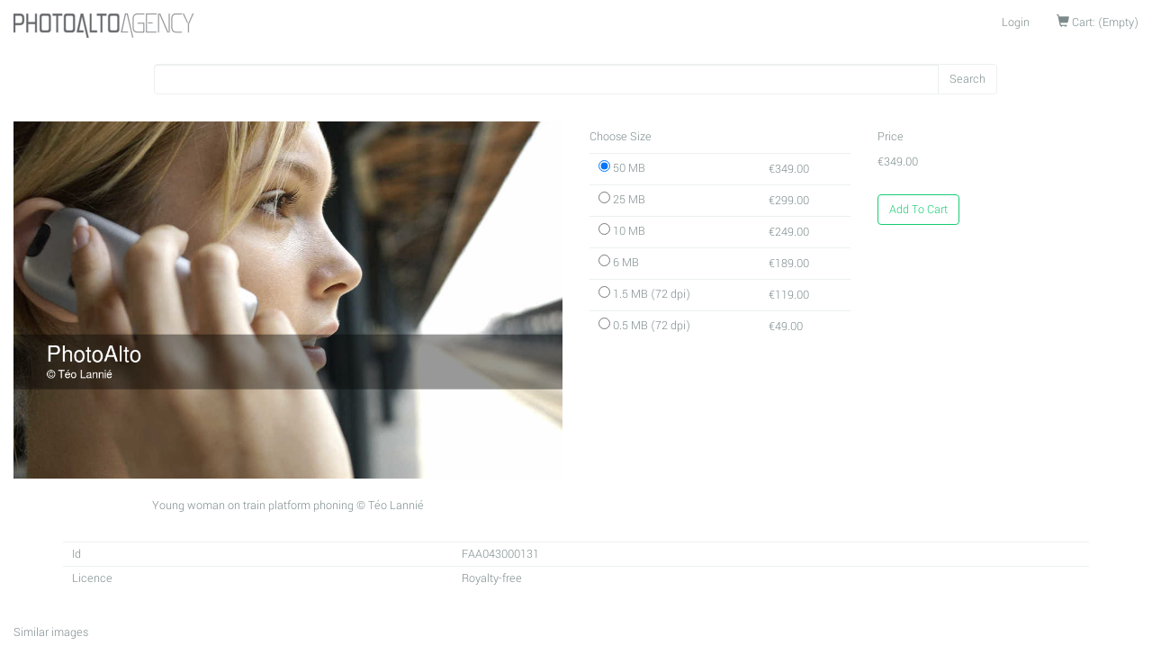

--- FILE ---
content_type: text/html; charset=utf-8
request_url: https://photoalto.com/products/young-woman-on-train-platform-phoning-83453
body_size: 3876
content:
<!doctype html>
<!--[if lt IE 7 ]> <html class="ie ie6" lang="en"> <![endif]-->
<!--[if IE 7 ]>    <html class="ie ie7" lang="en"> <![endif]-->
<!--[if IE 8 ]>    <html class="ie ie8" lang="en"> <![endif]-->
<!--[if IE 9 ]>    <html class="ie ie9" lang="en"> <![endif]-->
<!--[if gt IE 9]><!--><html lang="en"><!--<![endif]-->
<head data-hook="inside_head">
  <meta charset="utf-8">
<title>Young woman on train platform phoning - Photoalto</title>
<meta content="text/html; charset=UTF-8" http-equiv="Content-Type">
<meta content="width=device-width, initial-scale=1.0, maximum-scale=1" name="viewport">
<meta name="keywords" content="phone call,female,concern" />
<meta name="description" content="Young woman on train platform phoning" />
<link href="https://photoalto.com/products/young-woman-on-train-platform-phoning-83453" rel="canonical" />
<link rel="shortcut icon" type="image/x-icon" href="/assets/favicon-5c468a3b317a141eb0046b459c4f81e3703a85908471c49b25395c6a013a46f7.ico" />
<link rel="stylesheet" media="screen" href="/assets/spree/frontend/all-7ac0fd20fddae5d7013ca1216236fc0f3252c75366c179d922bb61796d88cfa3.css" />
<meta name="csrf-param" content="authenticity_token" />
<meta name="csrf-token" content="Wr3xvPnLtgBfYyVJs7hdXGpIdLv3zIcoQLCeS0EE93xA2q/uP/wVbKjXy17Xdqw0eVQEEbKdxAwb67PIJE4qTQ==" />
<script src="/assets/spree/frontend/all-0aa2c9ae740b2a5bb2746f2a048045f97ca7f78f105b825a70a27304b800449f.js"></script>
<!--[if lt IE 9]>
  <script src="//cdnjs.cloudflare.com/ajax/libs/html5shiv/3.6/html5shiv.min.js"></script>
<![endif]-->


</head>
<body class="one-col" id="product-details" data-hook="body">
  <script>
    (function(i,s,o,g,r,a,m){i['GoogleAnalyticsObject']=r;i[r]=i[r]||function(){
    (i[r].q=i[r].q||[]).push(arguments)},i[r].l=1*new Date();a=s.createElement(o),
    m=s.getElementsByTagName(o)[0];a.async=1;a.src=g;m.parentNode.insertBefore(a,m)
    })(window,document,'script','//www.google-analytics.com/analytics.js','ga');

      ga('create', 'UA-84149558-2', 'auto');

    ga('require', 'displayfeatures');
    
    ga('send', 'pageview');
  </script>

<div id="spree-header">
  <header id="header" data-hook>
      <nav class="navbar navbar-default navbar-static-top">
        <div class="container-fluid">
          <div class="navbar-header">
            <button aria-controls="navbar" aria-expanded="false" data-target="#main-nav-bar" data-toggle="collapse" class="navbar-toggle collapsed" type="button">
              <span class="sr-only">Toggle navigation</span>
              <span class="icon-bar"></span>
              <span class="icon-bar"></span>
              <span class="icon-bar"></span>
            </button>
            <a class="navbar-brand logo" href="/"><img src="/assets/logo/photoalto_logo-bfa6908a34408ec62e052861e0465a94b93330b8bb7da6b7816d865f1bbfd429.png" alt="Photoalto logo" /></a>
          </div>
          <div class="navbar-collapse collapse" id="main-nav-bar" data-hook>
            <ul id="navbar-right" class="nav navbar-nav navbar-right">
                  <li id="link-to-login"><a href="/login">Login</a></li>

              <li id="link-to-cart" data-hook>
  <noscript>
    <a href="/cart">Cart</a>
  </noscript>
   
</li>
<script>Spree.fetch_cart()</script>
<script>Spree.fetch_locales()</script>
            </ul>
          </div>
<!--/.nav-collapse -->
        </div>
      </nav>
  </header>

</div>

<div class="container-fluid main-content">
  <div class="row" data-hook>

    <div id="content" class="col-sm-12" data-hook>
      
      
<div>
  <div id="search-bar" class="three-quarter-centered" data-hook>
    <form action="/products" accept-charset="UTF-8" method="get"><input name="utf8" type="hidden" value="&#x2713;" />
    <p class = "input-group">
      <input type="search" name="keywords" id="keywords" class="form-control" />
      <span class = "input-group-btn">
          <input type="submit" value="Search" class="btn btn-success" />
       </span>
    </p>
</form>
  </div>
</div>
<br>
<div data-hook="product_show" class="row margin-bottom-3" itemscope itemtype="https://schema.org/Product">
  <div class="col-md-6 col-sm-12 margin-bottom-3" data-hook="product_left_part">
    <div data-hook="product_left_part_wrap">
      <div id="product-images" data-hook="product_images">
        <div id="main-image" data-hook>
          <div class="text-center">
            <img itemprop="image" alt="FAA043000131" src="https://storage.googleapis.com/pa-thumbnails/pha/84000/83453_pro.jpg" />
          </div>
        </div>
        <div id="thumbnails" data-hook>
          
        </div>
      </div>
    </div>
    <p class="text-center">
      Young woman on train platform phoning © Téo Lannié
    </p>
    <div data-hook="promotions">
      

    </div>
  </div>

  <div class="col-md-6 col-sm-12" data-hook="product_right_part">
    <div data-hook="product_right_part_wrap">
      <div id="product-description" data-hook="product_description">
                <div id="cart-form" data-hook="cart_form">
                  <form action="/orders/populate" accept-charset="UTF-8" method="post"><input name="utf8" type="hidden" value="&#x2713;" /><input type="hidden" name="authenticity_token" value="6vGSTbav7ookMVddWtm6wmXKPoObGuxXkDknxxndShrwlswfcJhN5tOFuUo+F0uqdtZOKd5Lr3PLYgpEfJeXKw==" />
    <div class="row" id="inside-product-cart-form" data-hook="inside_product_cart_form" itemprop="offers" itemscope itemtype="https://schema.org/Offer">
          <div id="product-variants" class="col-md-6">
            <h6 class="product-section-title"><span class="translation_missing" title="translation missing: en.spree.choose_size">Choose Size</span></h6>
            <table class="table">
                  <tr>
                    <td>
                      <input type="radio" name="variant_id" id="variant_id_462220" value="462220" data-price="€349.00" data-in-stock="true" checked="checked" />
                      <label for="variant_id_462220">
                        <span class="variant-description">
                          50 MB
                        </span>
</label>                    </td>
                    <td>
                          <span class="price diff">&#x20AC;349.00</span>
                    </td>
                  </tr>
                  <tr>
                    <td>
                      <input type="radio" name="variant_id" id="variant_id_462221" value="462221" data-price="€299.00" data-in-stock="true" />
                      <label for="variant_id_462221">
                        <span class="variant-description">
                          25 MB
                        </span>
</label>                    </td>
                    <td>
                          <span class="price diff">&#x20AC;299.00</span>
                    </td>
                  </tr>
                  <tr>
                    <td>
                      <input type="radio" name="variant_id" id="variant_id_462222" value="462222" data-price="€249.00" data-in-stock="true" />
                      <label for="variant_id_462222">
                        <span class="variant-description">
                          10 MB
                        </span>
</label>                    </td>
                    <td>
                          <span class="price diff">&#x20AC;249.00</span>
                    </td>
                  </tr>
                  <tr>
                    <td>
                      <input type="radio" name="variant_id" id="variant_id_462223" value="462223" data-price="€189.00" data-in-stock="true" />
                      <label for="variant_id_462223">
                        <span class="variant-description">
                          6 MB
                        </span>
</label>                    </td>
                    <td>
                          <span class="price diff">&#x20AC;189.00</span>
                    </td>
                  </tr>
                  <tr>
                    <td>
                      <input type="radio" name="variant_id" id="variant_id_462224" value="462224" data-price="€119.00" data-in-stock="true" />
                      <label for="variant_id_462224">
                        <span class="variant-description">
                          1.5 MB (72 dpi)
                        </span>
</label>                    </td>
                    <td>
                          <span class="price diff">&#x20AC;119.00</span>
                    </td>
                  </tr>
                  <tr>
                    <td>
                      <input type="radio" name="variant_id" id="variant_id_462225" value="462225" data-price="€49.00" data-in-stock="true" />
                      <label for="variant_id_462225">
                        <span class="variant-description">
                          0.5 MB (72 dpi)
                        </span>
</label>                    </td>
                    <td>
                          <span class="price diff">&#x20AC;49.00</span>
                    </td>
                  </tr>
            </table>
          </div>

          <div data-hook="product_price" class="col-md-5">
            <div id="product-price">
              <h6 class="product-section-title">Price</h6>
              <div>
            <span class="lead price selling" itemprop="price">
              &#x20AC;149.00
            </span>
                <span itemprop="priceCurrency" content="EUR"></span>
              </div>

                  <link itemprop="availability" href="https://schema.org/InStock"/>
            </div>

            <div class="add-to-cart">
              <br/>
              <input type="hidden" name="quantity" id="quantity" value="1" />
              <button name="button" type="submit" class="btn btn-outline-success-standout" id="add-to-cart-button">
                  Add To Cart
</button>            </div>
          </div>
    </div>
</form>
                </div>
      </div>
    </div>
  </div>
</div>
<div class="row">
  <div class="col-xs-12">
    <div class="container" data-hook="product_properties">
      <table id="product-properties" class="table" data-hook>
  <tbody>
    <tr>
      <td>Id</td>
      <td>
        FAA043000131
      </td>
    </tr>
    <tr>
      <td>Licence</strong></td>
      <td>Royalty-free</td>
    </tr>
  </tbody>
</table>

    </div>
  </div>
</div>
    <div class="row">
      <div class="col-xs-12">
        <h2>Similar images</h2>
            <div id="products" class="flex-images" data-flex-height="300" data-hook>
          <div id="product_82270" class="item" data-hook="products_list_item" itemscope itemtype="https://schema.org/Product" data-w="233" data-h="350">
            <a class="thumbnail-link-wrapper" href="https://photoalto.com/products/woman-reclining-on-sofa-talking-on-cell-phone-262178"></a>
            <a itemprop="url" href="https://photoalto.com/products/woman-reclining-on-sofa-talking-on-cell-phone-262178"><img itemprop="image" alt="FAA098000022" src="https://storage.googleapis.com/pa-thumbnails/pha/263000/262178_med.jpg" /></a>
          </div>
          <div id="product_68406" class="item" data-hook="products_list_item" itemscope itemtype="https://schema.org/Product" data-w="233" data-h="350">
            <a class="thumbnail-link-wrapper" href="https://photoalto.com/products/man-using-cell-phone-looking-down-with-concern-153465"></a>
            <a itemprop="url" href="https://photoalto.com/products/man-using-cell-phone-looking-down-with-concern-153465"><img itemprop="image" alt="FAA070000281" src="https://storage.googleapis.com/pa-thumbnails/pha/154000/153465_med.jpg" /></a>
          </div>
          <div id="product_79261" class="item" data-hook="products_list_item" itemscope itemtype="https://schema.org/Product" data-w="233" data-h="350">
            <a class="thumbnail-link-wrapper" href="https://photoalto.com/products/young-woman-using-cell-phone-with-concerned-expression-172796"></a>
            <a itemprop="url" href="https://photoalto.com/products/young-woman-using-cell-phone-with-concerned-expression-172796"><img itemprop="image" alt="FAA081000178" src="https://storage.googleapis.com/pa-thumbnails/pha/173000/172796_med.jpg" /></a>
          </div>
          <div id="product_101371" class="item" data-hook="products_list_item" itemscope itemtype="https://schema.org/Product" data-w="350" data-h="350">
            <a class="thumbnail-link-wrapper" href="https://photoalto.com/products/man-using-cell-phone-seen-through-window-21905"></a>
            <a itemprop="url" href="https://photoalto.com/products/man-using-cell-phone-seen-through-window-21905"><img itemprop="image" alt="IAAAEL000253" src="https://storage.googleapis.com/pa-thumbnails/pha/22000/21905_med.jpg" /></a>
          </div>
          <div id="product_42009" class="item" data-hook="products_list_item" itemscope itemtype="https://schema.org/Product" data-w="233" data-h="350">
            <a class="thumbnail-link-wrapper" href="https://photoalto.com/products/young-woman-using-cell-phone-24304"></a>
            <a itemprop="url" href="https://photoalto.com/products/young-woman-using-cell-phone-24304"><img itemprop="image" alt="FAAAGB000032" src="https://storage.googleapis.com/pa-thumbnails/pha/25000/24304_med.jpg" /></a>
          </div>
          <div id="product_117413" class="item" data-hook="products_list_item" itemscope itemtype="https://schema.org/Product" data-w="524" data-h="350">
            <a class="thumbnail-link-wrapper" href="https://photoalto.com/products/man-using-mobile-phone-near-fire-protection-sprinkler-system-338590"></a>
            <a itemprop="url" href="https://photoalto.com/products/man-using-mobile-phone-near-fire-protection-sprinkler-system-338590"><img itemprop="image" alt="FAA110000325" src="https://storage.googleapis.com/pa-thumbnails/pha/339000/338590_med.jpg" /></a>
          </div>
          <div id="product_49016" class="item" data-hook="products_list_item" itemscope itemtype="https://schema.org/Product" data-w="524" data-h="350">
            <a class="thumbnail-link-wrapper" href="https://photoalto.com/products/young-woman-using-cell-phone-47358"></a>
            <a itemprop="url" href="https://photoalto.com/products/young-woman-using-cell-phone-47358"><img itemprop="image" alt="FAA017000546" src="https://storage.googleapis.com/pa-thumbnails/pha/48000/47358_med.jpg" /></a>
          </div>
          <div id="product_14792" class="item" data-hook="products_list_item" itemscope itemtype="https://schema.org/Product" data-w="350" data-h="350">
            <a class="thumbnail-link-wrapper" href="https://photoalto.com/products/man-talking-on-cell-phone-in-hallway-3154"></a>
            <a itemprop="url" href="https://photoalto.com/products/man-talking-on-cell-phone-in-hallway-3154"><img itemprop="image" alt="PAA196000020" src="https://storage.googleapis.com/pa-thumbnails/pha/4000/3154_med.jpg" /></a>
          </div>
          <div id="product_82671" class="item" data-hook="products_list_item" itemscope itemtype="https://schema.org/Product" data-w="233" data-h="350">
            <a class="thumbnail-link-wrapper" href="https://photoalto.com/products/woman-outdoors-using-cell-phone-262025"></a>
            <a itemprop="url" href="https://photoalto.com/products/woman-outdoors-using-cell-phone-262025"><img itemprop="image" alt="FAA099000381" src="https://storage.googleapis.com/pa-thumbnails/pha/263000/262025_med.jpg" /></a>
          </div>
          <div id="product_87739" class="item" data-hook="products_list_item" itemscope itemtype="https://schema.org/Product" data-w="233" data-h="350">
            <a class="thumbnail-link-wrapper" href="https://photoalto.com/products/farmer-making-phone-call-to-report-problem-on-farm-288573"></a>
            <a itemprop="url" href="https://photoalto.com/products/farmer-making-phone-call-to-report-problem-on-farm-288573"><img itemprop="image" alt="FAA107000267" src="https://storage.googleapis.com/pa-thumbnails/pha/289000/288573_med.jpg" /></a>
          </div>
    </div>

      </div>
    </div>

    </div>

    
  </div>
</div>
<div class="home__footer hidden-xs">
  <footer class="footer">
  <div class="container">
      All contents © copyright 2016 PhotoAlto SAS. All Rights Reserved. Contact : <a href="mailto:info@photoalto.com">info@photoalto.com</a>
  </div>
</footer>
</div>
</body>
</html>